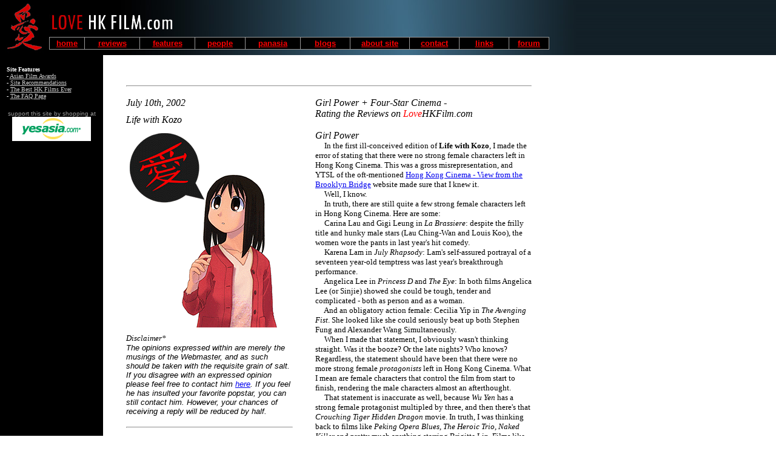

--- FILE ---
content_type: text/html
request_url: http://www.lovehkfilm.com/features/life_with_kozo_2002_0710.htm
body_size: 24369
content:
<html><!-- #BeginTemplate "/Templates/page_template_clean.dwt" --><!-- DW6 -->
<head>
<meta http-equiv="Content-Type" content="text/html; charset=windows-1252">
<!-- #BeginEditable "doctitle" --> 
<title>Life with Kozo - 07/10/02</title>
<!-- #EndEditable -->
<link rel="stylesheet" href="../css/lovehkfilm.css" type="text/css">
<link rel="stylesheet" href="../css/lovehkfilm_small.css" type="text/css">
<link rel="stylesheet" href="../css/lovehkfilm_title.css" type="text/css">
<link rel="stylesheet" href="../css/lovehkfilm_name_zh.css" type="text/css">
</head>
<body bgcolor="#FFFFFF" leftmargin="0" topmargin="0" marginwidth="0" marginheight="0">
<a name="top"></a>
<table width="100%" border="0" cellspacing="0" cellpadding="0">
  <tr>
    <td width="910"><table width="910" border="0" cellspacing="0" cellpadding="0">
        <tr>
          <td width="910"><table width="100%" border="0" cellspacing="0" cellpadding="0">
              <tr>
                <td width="81"><a href="../index.htm"><img src="../images2/chi-ai.jpg" width="81" height="91" border="0"></a></td>
                <td width="869"><table width="100%" border="0" cellspacing="0" cellpadding="0">
                    <tr>
                      <td><img src="../images2/lhkf3.jpg" width="869" height="52"></td>
                    </tr>
                    <tr>
                      <td height="39" background="../images2/headerbg.jpg"> 
                        <table width="100%" border="0" cellspacing="0" cellpadding="0">
                          <tr>
                            <td>
<table width="95%" border="0" cellpadding="0" cellspacing="0" bgcolor="#999999">
                                <tr>
                                  <td>
                                    <table width="100%" border="0" cellspacing="1" cellpadding="2">
                                      <tr bgcolor="#000000"> 
                                        <td width="7%"> 
                                          <div align="center"><font color="#FF0000" size="2" face="Arial, Helvetica, sans-serif"><strong><b><font face="Arial" size="2" color="#FF0000"><a href="../index.htm"><font face="Arial" size="2" color="#FF0000"> 
                                            home</font></a></font></b></strong></font></div>
                                        </td>
                                        <td width="11%"> 
                                          <div align="center"><b><font size="2" face="Arial" color="#FF0000"><a href="../reviews.htm"><font face="Arial" size="2" color="#FF0000">reviews</font></a></font></b></div>
                                        </td>
                                        <td width="11%"> 
                                          <div align="center"><b><font size="2" face="Arial" color="#FF0000"><a href="../feature_archive.htm"><font face="Arial" size="2" color="#FF0000">features</font></a></font></b></div>
                                        </td>
                                        <td width="10%"> 
                                          <div align="center"><b><font size="2" face="Arial" color="#FF0000"><a href="../people_archive.htm"><font face="Arial" size="2" color="#FF0000">people</font></a></font></b></div>
                                        </td>
                                        <td width="11%"> 
                                          <div align="center"><b><font size="2" face="Arial" color="#FF0000"><a href="../panasia.htm"><font face="Arial" size="2" color="#FF0000">panasia</font></a></font></b></div>
                                        </td>
                                        <td width="10%"> 
                                          <div align="center"><b><font size="2" face="Arial" color="#FF0000"><a href="../blogs.htm"><font face="Arial" size="2" color="#FF0000">blogs</font></a></font></b></div>
                                        </td>
                                        <td width="12%"> 
                                          <div align="center"><b><font size="2" face="Arial" color="#FF0000"><a href="../about_site.htm"><font face="Arial" size="2" color="#FF0000">about 
                                            site</font></a></font></b></div>
                                        </td>
                                        <td width="10%"> 
                                          <div align="center"><b><font size="2" face="Arial" color="#FF0000"><a href="../contact.htm"><font face="Arial" size="2" color="#FF0000">contact</font></a></font></b></div>
                                        </td>
                                        <td width="10%"> 
                                          <div align="center"><b><font size="2" face="Arial" color="#FF0000"><a href="../links.htm"><font face="Arial" size="2" color="#FF0000">links</font></a></font></b></div>
                                        </td>
                                        <td width="8%"> 
                                          <div align="center"><b><font size="2" face="Arial" color="#FF0000"><a href="http://lovehkfilm.yuku.com/"><font face="Arial" size="2" color="#FF0000">forum</font></a></font></b></div>
                                        </td>
                                      </tr>
                                    </table>
                                  </td>
                                </tr>
                        </table></td>
                          </tr>
                  </table></td>
                    </tr>
            </table></td>
              </tr>
      </table></td>
        </tr>
      </table></td>
    <td background="../images2/headerbg2.jpg" bgcolor="#000000"><img src="../images2/headerbg2.jpg" width="1" height="91"></td>
  </tr>
</table>
<table width="910" border="0" cellspacing="0" cellpadding="0">
  <tr> 
    <td width="170" bgcolor="#000000" valign="top"> 
      <table width="100%" border="0" cellspacing="0" cellpadding="0">
        <tr> 
          <td>&nbsp;</td>
        </tr>
        <tr> 
          <td>
            <p><!--search was here--><p> </td>
        </tr>
        <tr> 
          <td>
            <table width="88%" border="0" align="center" cellpadding="0" cellspacing="0">
              <tr> 
                <td><font color="#FFFFFF"><B><FONT 
                  face=Verdana size=1>Site Features</FONT></B></font><FONT 
                  face=Verdana size=1><BR>
                  <font color="#FFFFFF">- <A 
                  href="awards_archive.htm"><font color="#CCCCCC">Asian 
                  Film Awards</font></A></font><FONT 
                  face=Verdana size=1><font color="#FFFFFF"><BR>
                  - <A 
                  href="../feature_archive.htm#recommend"><font color="#CCCCCC">Site 
                  Recommendations</font></A></font></FONT><FONT 
                  face=Verdana size=1><font color="#FFFFFF"><BR>
                  -<font color="#CCCCCC"> </font><a href="http://www.lovehkfilm.com/blog/damnyoukozo/category/best-hong-kong-films-ever/"><font color="#CCCCCC">The Best HK Films Ever</font></a></font></FONT><font color="#FFFFFF"><FONT 
                  face=Verdana size=1><br>
                  <font 
                  face=Verdana size=1><font 
                  face=Verdana size=1><font 
                  face=Verdana size=1><font 
                  face=Verdana size=1><font 
                  face=Verdana size=1>- <a 
                  href="../faq.htm"><font color="#CCCCCC">The FAQ Page</font></a></font></font></font></font></font></FONT></font></FONT></td>
              </tr>
              <tr> 
                <td>&nbsp;</td>
              </tr>
              <tr> 
                <td> 
                  <div align="center"><font color="#FFFFFF" 
                  size=1><font color="#999999" face=arial,helvetica>support this 
                    site by shopping at</font></font></div>                </td>
              </tr>
              <tr> 
                <td> 
                  <div align="center"><a href="http://track.webgains.com/click.html?wgcampaignid=31881&wgprogramid=1120&clickref=nav&wgtarget=http://www.yesasia.com/"><img src="../images2/YA_logo2-130x40.gif" width="130" height="40" border="0" alt="Click to visit YesAsia.com"></a></div>                </td>
              </tr>
            </table>
          </td>
        </tr>
        <tr> 
          <td>&nbsp;</td>
        </tr>
        <tr> 
          <td>&nbsp;</td>
        </tr>
        <tr> 
          <td> 
            <div align="center"></div>
          </td>
        </tr>
        <tr> 
          <td>&nbsp;</td>
        </tr>
        <tr> 
          <td>
            <div align="center"><FONT face=Verdana size=1></FONT></div>
          </td>
        </tr>
        <tr> 
          <td>&nbsp;</td>
        </tr>
        <tr> 
          <td><FONT face=Verdana size=1>&nbsp;</FONT></td>
        </tr>
      </table>
      
    </td>
    <td width="740" height="100" valign="top"> 
      <table width="100%" border="0" cellspacing="0" cellpadding="0">
        <tr> 
          <td> <!-- #BeginEditable "content" --> 
            <table width="740" cellpadding="4">
              <tr> 
                <td width="20" height="26"> 
                  <table border="0" cellpadding="0" cellspacing="0" width="100%" height="26">
                    <tr> </tr>
                    <!--msnavigation-->
                  </table>
                </td>
                <td width="70" height="26">&nbsp;</td>
                <td width="200" height="26">&nbsp;</td>
                <td width="20" height="26">&nbsp;</td>
                <td height="26" width="420">&nbsp;</td>
                <td width="20" height="26">&nbsp;</td>
              </tr>
              <tr> 
                <td width="20" height="26">&nbsp;</td>
                <td colspan="4" height="26" width="740"> 
                  <hr height="26">
                </td>
                <td width="20" height="26">&nbsp;</td>
              </tr>
              <tr> 
                <td width="20" height="26" valign="top">&nbsp;</td>
                <td height="26" width="270" colspan="2"> 
                  <div align="left" height="26"><font size="3" face="Arial Black"><i>July 
                    10th, 2002</i></font></div>
                </td>
                <td height="26" valign="top" rowspan="7" width="20"> 
                  <div align="left" height="26"> 
                    <p>&nbsp;</p>
                  </div>
                </td>
                <td height="26" width="420" valign="top" rowspan="7"> 
                  <p height="26"><font size="3" face="Arial Black"><i>Girl Power 
                    + Four-Star Cinema - <br>
                    Rating the Reviews on <font color="#FF0000">Love</font>HKFilm.com<br>
                    <br>
                    Girl Power<br>
                    </i></font><font size="2" face="Verdana">&nbsp;&nbsp;&nbsp;&nbsp;&nbsp;In 
                    the first ill-conceived edition of <b>Life with Kozo</b>, 
                    I made the error of stating that there were no strong female 
                    characters left in Hong Kong Cinema. This was a gross misrepresentation, 
                    and YTSL of the oft-mentioned <a href="http://brns.com/">Hong 
                    Kong Cinema - View from the Brooklyn Bridge</a> website made 
                    sure that I knew it.<br>
                    &nbsp;&nbsp;&nbsp;&nbsp;&nbsp;Well, I know. <br>
                    &nbsp;&nbsp;&nbsp;&nbsp;&nbsp;In truth, there are still quite 
                    a few strong female characters left in Hong Kong Cinema. Here 
                    are some:<br>
                    &nbsp;&nbsp;&nbsp;&nbsp;&nbsp;Carina Lau and Gigi Leung in 
                    <i>La Brassiere</i>: despite the frilly title and hunky male 
                    stars (Lau Ching-Wan and Louis Koo), the women wore the pants 
                    in last year's hit comedy. <br>
                    &nbsp;&nbsp;&nbsp;&nbsp;&nbsp;Karena Lam in <i>July Rhapsody</i>: 
                    Lam's self-assured portrayal of a seventeen year-old temptress 
                    was last year's breakthrough performance.<br>
                    &nbsp;&nbsp;&nbsp;&nbsp;&nbsp;Angelica Lee in <i>Princess 
                    D</i> and <i>The Eye</i>: In both films Angelica Lee (or Sinjie) 
                    showed she could be tough, tender and complicated - both as 
                    person and as a woman.<br>
                    &nbsp;&nbsp;&nbsp;&nbsp;&nbsp;And an obligatory action female: 
                    Cecilia Yip in <i>The Avenging Fist</i>. She looked like she 
                    could seriously beat up both Stephen Fung and Alexander Wang 
                    Simultaneously.<br>
                    &nbsp;&nbsp;&nbsp;&nbsp;&nbsp;When I made that statement, 
                    I obviously wasn't thinking straight. Was it the booze? Or 
                    the late nights? Who knows? Regardless, the statement should 
                    have been that there were no more strong female <i>protagonists</i> 
                    left in Hong Kong Cinema. What I mean are female characters 
                    that control the film from start to finish, rendering the 
                    male characters almost an afterthought. <br>
                    &nbsp;&nbsp;&nbsp;&nbsp;&nbsp;That statement is inaccurate 
                    as well, because <i>Wu Yen </i>has a strong female protagonist 
                    multipled by three, and then there's that <i>Crouching Tiger 
                    Hidden Dragon</i> movie. In truth, I was thinking back to 
                    films like <i>Peking Opera Blues</i>, <i>The Heroic Trio</i>, 
                    <i>Naked Killer</i> and pretty much anything starring Brigitte 
                    Lin. Films like those were built on the strength, personality, 
                    and complexity of its female stars. When viewed in comparison 
                    to today, it seems that the past had far more films like those. 
                    However, hindsight is 20-20. Perhaps in a few years, I'll 
                    look back and come up with more than two examples.<br>
                    &nbsp;&nbsp;&nbsp;&nbsp;&nbsp;I was most definitely wrong 
                    about one thing though: more recent actresses than Sammi Cheng 
                    and Miriam Yeung have given us non-flower vase performances. 
                    The list above is proof of that, and there are far more that 
                    I didn't mention. Maybe I've just been watching too much Wong 
                    Jing.<br>
                    <br>
                    </font><font size="3" face="Arial Black"><i>Four-Star Cinema 
                    - <br>
                    Rating the Reviews on <font color="#FF0000">Love</font>HKFilm.com</i></font><font size="2" face="Verdana"><br>
                    &nbsp;&nbsp;&nbsp;&nbsp;&nbsp;The most recent reader poll 
                    asked a common reader question: Do you want ratings/grades 
                    on the reviews? The response was expected: over half the readers 
                    (a whopping 50+ people) want a four-star/letter grade stamp 
                    on the reviews. The popular media is full of those classifications, 
                    as three stars, C+, thumbs up or &quot;guy sleeping in seat&quot; 
                    have become legitimate modern equivalents for critical analysis. 
                    And the masses have a lot of say.<br>
                    &nbsp;&nbsp;&nbsp;&nbsp; However, just because people want 
                    it doesn't necessarily mean it's going to happen.<br>
                    &nbsp;&nbsp;&nbsp;&nbsp;&nbsp;In the big picture, 50+ readers 
                    is next to nothing, so it would be easy to ignore the request. 
                    Still, that's not why I won't be adding ratings anytime soon. 
                    Nor am I truly opposed to the idea. If I were absolutely, 
                    positively against ratings then I wouldn't have even run a 
                    poll about it. <br>
                    &nbsp;&nbsp;&nbsp;&nbsp;&nbsp;But, they're not going to happen 
                    anytime soon. And here are the reasons why:<br>
                    &nbsp;&nbsp;&nbsp;&nbsp;&nbsp;A) In truth, I don't like ratings 
                    very much. Giving two completely different films the same 
                    critical rating has never made any sense to me. And besides, 
                    sometimes a movie can be bad and still have something worth 
                    checking out. No star rating can get that across.<br>
                    &nbsp;&nbsp;&nbsp;&nbsp;&nbsp;B) This site has over five hundred 
                    reviews on it. In actual numerical form, that's 500 plus. 
                    To go back and give all those reviews a standarized rating 
                    system - and then doublecheck for consistency - would be an 
                    incredible amount of work. Which leads us to reason C.<br>
                    &nbsp;&nbsp;&nbsp;&nbsp;&nbsp;C) <i><b><font color="#FF0000">Love</font>HKFilm.com</b></i> 
                    is still a small operation that has only one (1) guy doing 
                    all the maintenance, updates, etc. I've received a lot of 
                    suggestions recently. A few readers have suggested that actor 
                    filmographies be listed chronologically. Another idea (and 
                    one I actually like a great deal) asks that all actors have 
                    a &quot;skinny&quot; too. Then, there's the much-needed addition 
                    of &quot;Top 10&quot; or &quot;Recommended&quot; lists, which 
                    the site is noticeably devoid of. Yep, all the above could 
                    - and maybe even should - be added. But one guy doesn't have 
                    that much time.<br>
                    &nbsp;&nbsp;&nbsp;&nbsp;&nbsp;So, I hope people can see that 
                    my reasoning for not adding ratings is more than a simple 
                    &quot;It's my site so I can do what I want&quot; raspberry. 
                    (Though if you think about it, it <i>is</i> my site so I <i>can</i> 
                    do what I want. Bwahaaha! Oh, the power.) There's a lot of 
                    things I'd love to do for the site, and it's nice to know 
                    that some people actually read it. Despite the negligible 
                    amount of people that vote on the reader polls, traffic reports 
                    seem to say that a great many more people actually visit the 
                    site. In the future I'd actually like for <i> <b><font color="#FF0000">Love</font>HKFilm.com</b></i> 
                    to do more than it does now (see <a href="life_with_kozo_2002_0626.htm"><b>Life 
                    with Kozo Volume 1</b></a> for more on this topic).<br>
                    &nbsp;&nbsp;&nbsp;&nbsp;&nbsp;So, to accomplish more for the 
                    site there might be a quiet call for &quot;volunteers&quot; 
                    in the future. What this means and how it can be done are 
                    ideas that aren't fleshed out yet. And, the truth of the matter 
                    is <i><b><font color="#FF0000">Love</font>HKFilm.com</b></i> 
                    does nothing overtly tangible for those who work on it. Would 
                    anyone want to volunteer their time simply to make the site 
                    better than it already is? That is, besides the few (thank 
                    you Lee, Jennifer and Erika) who already are giving their 
                    time?<br>
                    &nbsp;&nbsp;&nbsp;&nbsp;&nbsp;Hey, this sounds like a poll 
                    idea. <i>- Kozo 7/10/2002</i></font></p>
                </td>
                <td width="20" height="26" valign="top">&nbsp;</td>
              </tr>
              <tr> 
                <td width="20" height="26">&nbsp;</td>
                <td colspan="2" height="26" width="270" valign="top"> <font size="3" face="Arial Black"><i>Life 
                  with Kozo</i></font><font size="2" face="Arial Black" height="26"><br>
                  <img src="ax7846/life_w_koz_pics/ai_osaka.gif" width="262" height="334"> 
                  </font></td>
                <td width="20" height="26">&nbsp;</td>
              </tr>
              <tr> 
                <td width="20" height="26">&nbsp;</td>
                <td colspan="2" height="26" width="270" valign="top"><font size="2" face="Arial Black" height="26"><i>Disclaimer*<br>
                  <font face="Arial">The opinions expressed within are merely 
                  the musings of the Webmaster, and as such should be taken with 
                  the requisite grain of salt. If you disagree with an expressed 
                  opinion please feel free to contact him </font><font size="2" face="Arial"><a href="mailto:kozo@lovehkfilm.com">here</a></font><font face="Arial">. 
                  If you feel he has insulted your favorite popstar, you can still 
                  contact him. However, your chances of receiving a reply will 
                  be reduced by half.</font></i></font></td>
                <td width="20" height="26">&nbsp;</td>
              </tr>
              <tr> 
                <td width="20" height="26">&nbsp;</td>
                <td colspan="2" height="26" valign="top"> 
                  <hr height="26">
                </td>
                <td width="20" height="26">&nbsp;</td>
              </tr>
              <tr> 
                <td width="20" height="26">&nbsp;</td>
                <td colspan="2" height="26" valign="top"><font size="1" face="Verdana" height="26">|&nbsp;&nbsp; 
                  <a href="life_with_kozo_archive.htm">back to Life with Kozo 
                  Archive</a>&nbsp;&nbsp; |</font></td>
                <td width="20" height="26">&nbsp;</td>
              </tr>
              <tr> 
                <td width="20" height="26">&nbsp;</td>
                <td colspan="2" height="26" valign="top"><font size="1" face="Verdana" height="26">|&nbsp;&nbsp; 
                  <a href="../feature_archive.htm">back to features</a>&nbsp;&nbsp; 
                  |&nbsp;&nbsp; <a href="../index.htm">back to home</a>&nbsp;&nbsp; 
                  |</font></td>
                <td width="20" height="26">&nbsp;</td>
              </tr>
              <tr> 
                <td width="20" height="26" valign="top"><img src="../images/spacer.gif" width="22" height="1302"></td>
                <td height="26" valign="top" width="70">&nbsp;</td>
                <td height="26" valign="top" width="200">&nbsp;</td>
                <td width="20" height="26" valign="top">&nbsp;</td>
              </tr>
              <tr> 
                <td width="20" height="26">&nbsp;</td>
                <td colspan="4" height="26" width="740"> 
                  <div align="right" height="26"><font size="1" face="Verdana">|&nbsp;&nbsp; 
                    <a href="#top">back to top</a>&nbsp;&nbsp; |</font></div>
                </td>
                <td width="20" height="26">&nbsp;</td>
              </tr>
            </table>
            <table border="0" cellpadding="0" cellspacing="0" width="100%">
              <tr> 
                <!--msnavigation-->
                <td valign="top">&nbsp;</td>
              </tr>
              <!--msnavigation-->
            </table>
            <!-- #EndEditable --> </td>
</tr>
        <tr>
          <td>
            <table width="100%" border="0" cellpadding="5">
              <tr>
                <td><font face="Verdana" size="1" height="26"><i><font color="#ff0000"><b>Love</b></font><b>HKFilm.com 
                  </b>Copyright ©2002-2017 Ross</i>&nbsp;<i>Chen</i></font></td>
              </tr>
            </table>
          </td>
        </tr>
      </table>
  </tr>
</table>
<script src="http://www.google-analytics.com/urchin.js" type="text/javascript">
</script>
<script type="text/javascript">
_uacct = "UA-1699779-1";
urchinTracker();
</script>
</body>
<!-- #EndTemplate --></html>


--- FILE ---
content_type: text/css
request_url: http://www.lovehkfilm.com/css/lovehkfilm.css
body_size: 256
content:
@import url("lovehkfilm_title.css");
@import url("lovehkfilm_name_zh.css");
@import url("lovehkfilm_small.css");
.lovehkfilm {  font-family: Verdana; font-size: 10pt; font-style: normal; line-height: normal; font-weight: normal}
a:hover {  color: #FF0000}
